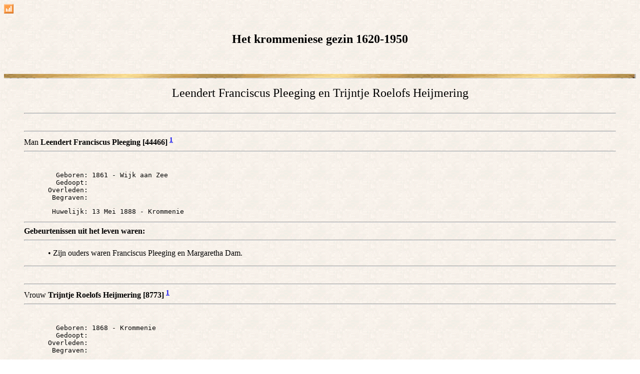

--- FILE ---
content_type: text/html
request_url: http://katerstede.nl/krommenietotaal/f2202.htm
body_size: 2902
content:
<!DOCTYPE HTML PUBLIC "-//W3C//DTD HTML 4.01 Transitional//EN">
<html>
<head>
<meta http-equiv="Content-Type" content="text/html; charset=windows-1252" />
<meta name="DESCRIPTION" content="Inwoners van de Zaanstreek, genealogie,stamboom, zaandam,melk.riet,koog, oostzaandam,zaandijk,westzaan, Kroeger,Krommenie,zaan">
<meta name="KEYWORDS" content="Genealogy, Ancestors, Family,  Riet, Melk, Zaanstreek, Zaandam, Wormer, gorter, Koog, oostzaandam, groen, schoen, schouten, zaan, vet, Hameka, genealogie, stamboom,goezinne,koog, zaandijk, westzaan, ,tavenier, wit,jongewaart, bakker, kaat, verweel, stolp, smit,oostzaan, kroeger">
<meta name="GENERATOR" content="Gemaakt met Legacy 7.5, http://www.legacynederlands.com">
<title>Het krommeniese gezin 1620-1950</title>
</head>

<body BGCOLOR="#FFFFFF" bgproperties=fixed  background="paper1.gif">
<!--CheckStat Free 4.2 Begin-->
<!--LET OP: De teller zal worden verwijderd indien-->
<!--aanpassingen zijn gemaakt aan deze code of-->
<!--wanneer het icoon niet zichtbaar is op de site.-->
<script type="text/javascript" language="javascript">
function checkstat(a,v){var set=new Array();if(typeof v=="string")
{set[0]=parseInt(v.substring(0,1))}else{set[0]=(v==3||v==4)?0:1}
var jv,sz,sc,i;js="";var td=new Date();var tm=td.getTime();
var s=screen;var d=document;var l="http://checkstat.nl/cgi-bin/";
var lo=d.URL;var n=navigator;var re=typeof(top.document)=="object"?
top.document.referrer:d.referrer;for(i=0;i<=5;i++)
{d.write('<script language="javascript1.'+i+'">js="'+i+'"<\/script>')}
if(js>=1){jv=n.javaEnabled()?"y":"n"}if(js>=2){sz=s.width+"*"+s.height;
sc=n.appName.substring(0,9)=="Microsoft"?s.colorDepth:s.pixelDepth;}
var ar="&location="+escape(lo)+"&screensize="+sz+"&screencolors="+sc+
"&javascript=1."+js+"&java="+jv+"&referrer="+escape(re)+"&time="+tm;
if(set[0]){d.write('<a target=_blank href="'+l+'show.cgi?'+a+
'"><img nosave name=icon width=19 height=19 border=0 alt="CheckStat" '+
'src="'+l+'count.cgi?'+a+ar+'"><\/a>')}else{d.write('<img width=1 '+
'height=1 src="'+l+'count.cgi?'+a+ar+'">')}}checkstat('kromenieov','110')
</script><noscript>
<a href="http://checkstat.nl/cgi-bin/show.cgi?kromenieov"
target=_blank><img name=icon width=19 height=19
src="http://checkstat.nl/cgi-bin/count.cgi?kromenieov"
border=0 alt=CheckStat></a></noscript>

<center>

<br>
<h2>Het krommeniese gezin 1620-1950</h2>
<br>

</center>
<br>
<img src="linegold.gif" align=middle width="100%" height="9" border="0" alt=Afbeelding>
<blockquote>
<a name="f9387"></a>
<center>
<font size="+2">
Leendert Franciscus Pleeging en Trijntje Roelofs Heijmering
</font>
</center>
<br>
<hr>
<br clear=left>
<hr>
Man <b>Leendert Franciscus Pleeging [44466] <A HREF="bronnen.htm#1"><sup>1</sup></a></b>
<hr>
<br clear=left>
<pre>
        Geboren: 1861 - Wijk aan Zee
        Gedoopt: 
      Overleden: 
       Begraven: 
</pre>

<pre>
       Huwelijk: 13 Mei 1888 - Krommenie
</pre>
<hr><b><b>Gebeurtenissen uit het leven waren:</b> </b>
<hr><p style="margin-left:0.5in">• Zijn ouders waren Franciscus Pleeging en Margaretha Dam. 
<br clear=right>
<hr>
<br clear=left>
<hr>
Vrouw <b>Trijntje Roelofs Heijmering [8773] <A HREF="bronnen.htm#1"><sup>1</sup></a></b>
<hr>
<br clear=left>
<pre>
        Geboren: 1868 - Krommenie
        Gedoopt: 
      Overleden: 
       Begraven: 
</pre>
<br clear=left>
<hr>
<pre>
          Vader: <a href="f2201.htm#f8122">Roelof Pieters Heijmering [9819] (1844-1883)</a> <A HREF="bronnen.htm#1"><sup>1</sup></a><A HREF="bronnen.htm#4"><sup>,4</sup></a>
         Moeder: <a href="f2201.htm#f8122">Grietje Pieters Kooijman [33238] (1845-&nbsp;&nbsp;&nbsp;&nbsp;&nbsp;&nbsp;)</a> <A HREF="bronnen.htm#1"><sup>1</sup></a><A HREF="bronnen.htm#4"><sup>,4</sup></a>
</pre>
<br clear=left>
<hr>
<br clear=right>

<br clear=left>
<hr>
<b>Kinderen</b>
<hr><a name="f605"></a>
<br>
<img src="linegold.gif" align=middle width="100%" height="9" border="0" alt=Afbeelding>
<center>
<font size="+2">
Claas Heijn
</font>
</center>
<br>
<hr>
<br clear=left>
<hr>
Man <b>Claas Heijn [23495] <A HREF="bronnen.htm#1"><sup>1</sup></a></b>
<hr>
<br clear=left>
<pre>
        Geboren: rond 1686
        Gedoopt: 
      Overleden: 
       Begraven: 
</pre>

<pre>
       Huwelijk: 
</pre>
<br clear=right>
<hr>
<br clear=left>
<hr>
Vrouw <b></b>
<hr>
<br clear=left>
<pre>
        Geboren: 
        Gedoopt: 
      Overleden: 
       Begraven: 
</pre>
<br clear=right>
<br clear=left>
<hr>
<b>Kinderen</b>
<hr>1  V  <b>Marie Claas Heijn [12099] <A HREF="bronnen.htm#1"><sup>1</sup></a></b>
<hr>
<br clear=left>
<pre>
        Geboren: 1706
        Gedoopt: 
      Overleden: 18 September 1706 - Krommenie <A HREF="bronnen.htm#2"><sup>2</sup></a>
       Begraven: 
</pre>
<pre>
</pre>
<br clear=left>
<hr>
2  M  <b>Jacob Claas Heijn [38123] <A HREF="bronnen.htm#1"><sup>1</sup></a></b>
<hr>
<br clear=left>
<pre>
        Geboren: 1712
        Gedoopt: 
      Overleden: 4 Februari 1712 - Krommenie <A HREF="bronnen.htm#2"><sup>2</sup></a>
       Begraven: 
</pre>
<pre>
</pre>
<br clear=left>
<hr>
3  V  <b>Maartje Claas Heijn [5285] <A HREF="bronnen.htm#1"><sup>1</sup></a></b>
<hr>
<br clear=left>
<pre>
        Geboren: 1717
        Gedoopt: 
      Overleden: 23 Augustus 1717 - Krommenie <A HREF="bronnen.htm#2"><sup>2</sup></a>
       Begraven: 
</pre>
<pre>
</pre>
<br clear=left>
<hr>

<hr>
<b>Algemene notities: Man - Claas Heijn</b>
<hr>
<p style="margin-left:0.5in">zou ook Claas Hendriksz kunnen zijn. De naam Claas Heijn staat als aangever bij Imp. Begr.
<hr>
<b>Overlijdensnotities: kind - Marie Claas Heijn [12099]</b>
<hr>
<p style="margin-left:0.5in">Aangifte door de vader. Impost f 3.
<hr>
<b>Overlijdensnotities: kind - Jacob Claas Heijn [38123]</b>
<hr>
<p style="margin-left:0.5in">Aangifte door de vader.
<hr>
<b>Overlijdensnotities: kind - Maartje Claas Heijn [5285]</b>
<hr>
<p style="margin-left:0.5in">Aangifte door de vader.
<a name="f5957"></a>
<br>
<img src="linegold.gif" align=middle width="100%" height="9" border="0" alt=Afbeelding>
<center>
<font size="+2">
Engel Jans Heijn
</font>
</center>
<br>
<hr>
<br clear=left>
<hr>
Man <b>Engel Jans Heijn [30498] <A HREF="bronnen.htm#1"><sup>1</sup></a></b>
<hr>
<br clear=left>
<pre>
        Geboren: rond 1698
        Gedoopt: 
      Overleden: 
       Begraven: 
</pre>
<br clear=left>
<hr>
<pre>
          Vader: <a href="f1076.htm#f8310">Jan Simons Heijn [42178] (rond 1673-1721)</a> <A HREF="bronnen.htm#1"><sup>1</sup></a>
         Moeder: <a href="f1076.htm#f8310">Niesje Barends [14099] (rond 1673-&nbsp;&nbsp;&nbsp;&nbsp;&nbsp;&nbsp;)</a> <A HREF="bronnen.htm#1"><sup>1</sup></a>
</pre>
<br clear=left>
<hr>

<pre>
       Huwelijk: 
</pre>
<br clear=right>
<hr>
<br clear=left>
<hr>
Vrouw <b></b>
<hr>
<br clear=left>
<pre>
        Geboren: 
        Gedoopt: 
      Overleden: 
       Begraven: 
</pre>
<br clear=right>
<br clear=left>
<hr>
<b>Kinderen</b>
<hr>1  M  <b>Jacob Engels Heijn [38328] <A HREF="bronnen.htm#1"><sup>1</sup></a></b>
<hr>
<br clear=left>
<pre>
        Geboren: 1718
        Gedoopt: 
      Overleden: 26 Oktober 1718 - Krommenie <A HREF="bronnen.htm#2"><sup>2</sup></a>
       Begraven: 
</pre>
<pre>
</pre>
<br clear=left>
<hr>

<hr>
<b>Algemene notities: Man - Engel Jans Heijn</b>
<hr>
<p style="margin-left:0.5in">Imp. Begr. 18-12-1721 aangever van zijn vader
<hr>
<b>Overlijdensnotities: kind - Jacob Engels Heijn [38328]</b>
<hr>
<p style="margin-left:0.5in">Aangifte door de vader.
<a name="f4169"></a>
<br>
<img src="linegold.gif" align=middle width="100%" height="9" border="0" alt=Afbeelding>
<center>
<font size="+2">
Gerrit Maartens Heijn
</font>
</center>
<br>
<hr>
<br clear=left>
<hr>
Man <b>Gerrit Maartens Heijn [32654] <A HREF="bronnen.htm#1"><sup>1</sup></a></b>
<hr>
<br clear=left>
<pre>
        Geboren: 
        Gedoopt: 13 December 1682 - Krommenie
      Overleden: 
       Begraven: 
</pre>
<br clear=left>
<hr>
<pre>
          Vader: <a href="f1129.htm#f11556">Maarten Gerrits Heijn [30909] (rond 1658-&nbsp;&nbsp;&nbsp;&nbsp;&nbsp;&nbsp;)</a> <A HREF="bronnen.htm#1"><sup>1</sup></a>
         Moeder: <a href="f1129.htm#f11556">Sibrig Jans [26022] (rond 1658-&nbsp;&nbsp;&nbsp;&nbsp;&nbsp;&nbsp;)</a> <A HREF="bronnen.htm#1"><sup>1</sup></a><A HREF="bronnen.htm#7"><sup>,7</sup></a>
</pre>
<br clear=left>
<hr>

<pre>
       Huwelijk: 
</pre>
<br clear=right>
<hr>
<br clear=left>
<hr>
Vrouw <b></b>
<hr>
<br clear=left>
<pre>
        Geboren: 
        Gedoopt: 
      Overleden: 
       Begraven: 
</pre>
<br clear=right>
<br clear=left>
<hr>
<b>Kinderen</b>
<hr>1  M  <b>Maarten Gerrits Heijn [28093] <A HREF="bronnen.htm#1"><sup>1</sup></a></b>
<hr>
<br clear=left>
<pre>
        Geboren: vóór 1726
        Gedoopt: 
      Overleden: 20 Oktober 1726 - Krommenie <A HREF="bronnen.htm#2"><sup>2</sup></a>
       Begraven: 
</pre>
<pre>
</pre>
<br clear=left>
<hr>

<hr>
<b>Geboortenotities: Man - Gerrit Maartens Heijn</b>
<hr>
<p style="margin-left:0.5in">religie Nederlands gereformeerd
<hr>
<b>Overlijdensnotities: kind - Maarten Gerrits Heijn [28093]</b>
<hr>
<p style="margin-left:0.5in">Aangifte door de vader.
</blockquote>
<p>
<script language="JavaScript">eval(unescape('%64%6F%63%75%6D%65%6E%74%2E%77%72%69%74%65%28%27%3C%61%20%63%6C%61%73%73%3D%22%69%62%6C%61%75%77%32%22%20%68%72%65%66%3D%22%6D%61%69%6C%74%6F%3A%6D%61%72%69%61%6E%40%6C%6F%75%77%2E%6E%75%22%3E%4D%61%69%6C%20%4D%61%72%69%61%6E%20%4C%6F%75%77%3C%2F%61%3E%27%29'))</script>  of <script language="JavaScript">eval(unescape('%64%6F%63%75%6D%65%6E%74%2E%77%72%69%74%65%28%27%3C%61%20%63%6C%61%73%73%3D%22%69%62%6C%61%75%77%32%22%20%68%72%65%66%3D%22%6D%61%69%6C%74%6F%3A%41%6E%74%6A%65%40%4B%61%74%65%72%73%74%65%64%65%2E%6E%6C%22%3E%56%6F%6F%72%20%76%72%61%67%65%6E%20%65%6E%20%61%61%6E%76%75%6C%6C%69%6E%67%65%6E%20%6D%61%69%6C%20%6D%69%6A%3C%2F%61%3E%27%29'))</script >
<div align=center>
<hr size=3 noshade>
<br clear=right>
<div align=center>
<hr size=3 noshade>
<p><a href="http://www.katerstede.nl/dorpen.html">Startpagina</a> | <a href="dorpen.htm">Inhoudsopgave</a> | <a href="achternamen.htm">Achternamen</a> | <a href="namen.htm">Naamlijst</a></p>
<p><font size="1"><b>Deze webpagina werd gemaakt op 6 December 2024 met <a HREF="http://www.legacynederlands.com">Legacy 7.5</a> van <a HREF="http://www.legacynederlands.com">Millennia</a></font></b></p>
</div>
</body>
</html>
